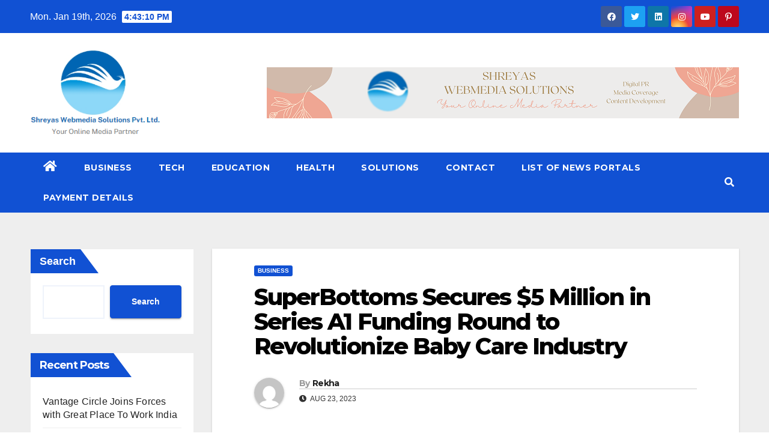

--- FILE ---
content_type: text/html; charset=UTF-8
request_url: https://pr.shreyaswebmediasolutions.com/business/superbottoms-secures-5-million-in-series-a1-funding-round-to-revolutionize-baby-care-industry/
body_size: 18515
content:
<!DOCTYPE html>
<html dir="ltr" lang="en-US" prefix="og: https://ogp.me/ns#">
<head>
<meta charset="UTF-8">
<meta name="viewport" content="width=device-width, initial-scale=1">
<link rel="profile" href="https://gmpg.org/xfn/11">
<title>SuperBottoms Secures $5 Million in Series A1 Funding Round to Revolutionize Baby Care Industry | Shreyas Webmedia Solutions</title>

		<!-- All in One SEO 4.5.6 - aioseo.com -->
		<meta name="description" content="India, Wednesday 23 August 2023 – SuperBottoms, India’s Leading Sustainable Baby and Mom Care brand, has raised $5 million in its recent series A1 funding round led by Lok Capital and Sharrp Ventures. This round also marked the third investment of DSG Consumer Partners and Saama Capital in the company, which is a testament of" />
		<meta name="robots" content="max-image-preview:large" />
		<meta name="keywords" content="business" />
		<link rel="canonical" href="https://pr.shreyaswebmediasolutions.com/business/superbottoms-secures-5-million-in-series-a1-funding-round-to-revolutionize-baby-care-industry/" />
		<meta name="generator" content="All in One SEO (AIOSEO) 4.5.6" />
		<meta property="og:locale" content="en_US" />
		<meta property="og:site_name" content="Shreyas Webmedia Solutions | News Stories" />
		<meta property="og:type" content="article" />
		<meta property="og:title" content="SuperBottoms Secures $5 Million in Series A1 Funding Round to Revolutionize Baby Care Industry | Shreyas Webmedia Solutions" />
		<meta property="og:description" content="India, Wednesday 23 August 2023 – SuperBottoms, India’s Leading Sustainable Baby and Mom Care brand, has raised $5 million in its recent series A1 funding round led by Lok Capital and Sharrp Ventures. This round also marked the third investment of DSG Consumer Partners and Saama Capital in the company, which is a testament of" />
		<meta property="og:url" content="https://pr.shreyaswebmediasolutions.com/business/superbottoms-secures-5-million-in-series-a1-funding-round-to-revolutionize-baby-care-industry/" />
		<meta property="og:image" content="https://pr.shreyaswebmediasolutions.com/wp-content/uploads/2024/02/cropped-company.png" />
		<meta property="og:image:secure_url" content="https://pr.shreyaswebmediasolutions.com/wp-content/uploads/2024/02/cropped-company.png" />
		<meta property="article:published_time" content="2023-08-23T07:28:20+00:00" />
		<meta property="article:modified_time" content="2023-08-23T07:28:20+00:00" />
		<meta name="twitter:card" content="summary" />
		<meta name="twitter:title" content="SuperBottoms Secures $5 Million in Series A1 Funding Round to Revolutionize Baby Care Industry | Shreyas Webmedia Solutions" />
		<meta name="twitter:description" content="India, Wednesday 23 August 2023 – SuperBottoms, India’s Leading Sustainable Baby and Mom Care brand, has raised $5 million in its recent series A1 funding round led by Lok Capital and Sharrp Ventures. This round also marked the third investment of DSG Consumer Partners and Saama Capital in the company, which is a testament of" />
		<meta name="twitter:image" content="https://pr.shreyaswebmediasolutions.com/wp-content/uploads/2024/02/cropped-company.png" />
		<script type="application/ld+json" class="aioseo-schema">
			{"@context":"https:\/\/schema.org","@graph":[{"@type":"BlogPosting","@id":"https:\/\/pr.shreyaswebmediasolutions.com\/business\/superbottoms-secures-5-million-in-series-a1-funding-round-to-revolutionize-baby-care-industry\/#blogposting","name":"SuperBottoms Secures $5 Million in Series A1 Funding Round to Revolutionize Baby Care Industry | Shreyas Webmedia Solutions","headline":"SuperBottoms Secures $5 Million in Series A1 Funding Round to Revolutionize Baby Care Industry","author":{"@id":"https:\/\/pr.shreyaswebmediasolutions.com\/author\/rekha\/#author"},"publisher":{"@id":"https:\/\/pr.shreyaswebmediasolutions.com\/#organization"},"image":{"@type":"ImageObject","url":"https:\/\/onlinemediacafe.com\/wp-content\/uploads\/2023\/08\/Pallavi-PR-Funding.jpg","@id":"https:\/\/pr.shreyaswebmediasolutions.com\/business\/superbottoms-secures-5-million-in-series-a1-funding-round-to-revolutionize-baby-care-industry\/#articleImage"},"datePublished":"2023-08-23T07:28:20+00:00","dateModified":"2023-08-23T07:28:20+00:00","inLanguage":"en-US","mainEntityOfPage":{"@id":"https:\/\/pr.shreyaswebmediasolutions.com\/business\/superbottoms-secures-5-million-in-series-a1-funding-round-to-revolutionize-baby-care-industry\/#webpage"},"isPartOf":{"@id":"https:\/\/pr.shreyaswebmediasolutions.com\/business\/superbottoms-secures-5-million-in-series-a1-funding-round-to-revolutionize-baby-care-industry\/#webpage"},"articleSection":"Business"},{"@type":"BreadcrumbList","@id":"https:\/\/pr.shreyaswebmediasolutions.com\/business\/superbottoms-secures-5-million-in-series-a1-funding-round-to-revolutionize-baby-care-industry\/#breadcrumblist","itemListElement":[{"@type":"ListItem","@id":"https:\/\/pr.shreyaswebmediasolutions.com\/#listItem","position":1,"name":"Home","item":"https:\/\/pr.shreyaswebmediasolutions.com\/","nextItem":"https:\/\/pr.shreyaswebmediasolutions.com\/category\/business\/#listItem"},{"@type":"ListItem","@id":"https:\/\/pr.shreyaswebmediasolutions.com\/category\/business\/#listItem","position":2,"name":"Business","item":"https:\/\/pr.shreyaswebmediasolutions.com\/category\/business\/","nextItem":"https:\/\/pr.shreyaswebmediasolutions.com\/business\/superbottoms-secures-5-million-in-series-a1-funding-round-to-revolutionize-baby-care-industry\/#listItem","previousItem":"https:\/\/pr.shreyaswebmediasolutions.com\/#listItem"},{"@type":"ListItem","@id":"https:\/\/pr.shreyaswebmediasolutions.com\/business\/superbottoms-secures-5-million-in-series-a1-funding-round-to-revolutionize-baby-care-industry\/#listItem","position":3,"name":"SuperBottoms Secures $5 Million in Series A1 Funding Round to Revolutionize Baby Care Industry","previousItem":"https:\/\/pr.shreyaswebmediasolutions.com\/category\/business\/#listItem"}]},{"@type":"Organization","@id":"https:\/\/pr.shreyaswebmediasolutions.com\/#organization","name":"Shreyas Webmedia Solutions","url":"https:\/\/pr.shreyaswebmediasolutions.com\/","logo":{"@type":"ImageObject","url":"https:\/\/pr.shreyaswebmediasolutions.com\/wp-content\/uploads\/2022\/05\/transparent-1.png","@id":"https:\/\/pr.shreyaswebmediasolutions.com\/business\/superbottoms-secures-5-million-in-series-a1-funding-round-to-revolutionize-baby-care-industry\/#organizationLogo","width":200,"height":200,"caption":"Shreyas Webmedia Solutions"},"image":{"@id":"https:\/\/pr.shreyaswebmediasolutions.com\/#organizationLogo"},"contactPoint":{"@type":"ContactPoint","telephone":"+919938772605","contactType":"Reach us"}},{"@type":"Person","@id":"https:\/\/pr.shreyaswebmediasolutions.com\/author\/rekha\/#author","url":"https:\/\/pr.shreyaswebmediasolutions.com\/author\/rekha\/","name":"Rekha","image":{"@type":"ImageObject","@id":"https:\/\/pr.shreyaswebmediasolutions.com\/business\/superbottoms-secures-5-million-in-series-a1-funding-round-to-revolutionize-baby-care-industry\/#authorImage","url":"https:\/\/secure.gravatar.com\/avatar\/6d58652ebb3c7c6ea97710d64e2a4d11?s=96&d=mm&r=g","width":96,"height":96,"caption":"Rekha"}},{"@type":"WebPage","@id":"https:\/\/pr.shreyaswebmediasolutions.com\/business\/superbottoms-secures-5-million-in-series-a1-funding-round-to-revolutionize-baby-care-industry\/#webpage","url":"https:\/\/pr.shreyaswebmediasolutions.com\/business\/superbottoms-secures-5-million-in-series-a1-funding-round-to-revolutionize-baby-care-industry\/","name":"SuperBottoms Secures $5 Million in Series A1 Funding Round to Revolutionize Baby Care Industry | Shreyas Webmedia Solutions","description":"India, Wednesday 23 August 2023 \u2013 SuperBottoms, India\u2019s Leading Sustainable Baby and Mom Care brand, has raised $5 million in its recent series A1 funding round led by Lok Capital and Sharrp Ventures. This round also marked the third investment of DSG Consumer Partners and Saama Capital in the company, which is a testament of","inLanguage":"en-US","isPartOf":{"@id":"https:\/\/pr.shreyaswebmediasolutions.com\/#website"},"breadcrumb":{"@id":"https:\/\/pr.shreyaswebmediasolutions.com\/business\/superbottoms-secures-5-million-in-series-a1-funding-round-to-revolutionize-baby-care-industry\/#breadcrumblist"},"author":{"@id":"https:\/\/pr.shreyaswebmediasolutions.com\/author\/rekha\/#author"},"creator":{"@id":"https:\/\/pr.shreyaswebmediasolutions.com\/author\/rekha\/#author"},"datePublished":"2023-08-23T07:28:20+00:00","dateModified":"2023-08-23T07:28:20+00:00"},{"@type":"WebSite","@id":"https:\/\/pr.shreyaswebmediasolutions.com\/#website","url":"https:\/\/pr.shreyaswebmediasolutions.com\/","name":"Shreyas Webmedia Solutions","description":"News Stories","inLanguage":"en-US","publisher":{"@id":"https:\/\/pr.shreyaswebmediasolutions.com\/#organization"}}]}
		</script>
		<!-- All in One SEO -->

<link rel='dns-prefetch' href='//www.googletagmanager.com' />
<link rel='dns-prefetch' href='//fonts.googleapis.com' />
<link rel='dns-prefetch' href='//s.w.org' />
<link rel='dns-prefetch' href='//pagead2.googlesyndication.com' />
<link rel="alternate" type="application/rss+xml" title="Shreyas Webmedia Solutions &raquo; Feed" href="https://pr.shreyaswebmediasolutions.com/feed/" />
<link rel="alternate" type="application/rss+xml" title="Shreyas Webmedia Solutions &raquo; Comments Feed" href="https://pr.shreyaswebmediasolutions.com/comments/feed/" />
<link rel="alternate" type="application/rss+xml" title="Shreyas Webmedia Solutions &raquo; SuperBottoms Secures $5 Million in Series A1 Funding Round to Revolutionize Baby Care Industry Comments Feed" href="https://pr.shreyaswebmediasolutions.com/business/superbottoms-secures-5-million-in-series-a1-funding-round-to-revolutionize-baby-care-industry/feed/" />
		<!-- This site uses the Google Analytics by MonsterInsights plugin v8.23.1 - Using Analytics tracking - https://www.monsterinsights.com/ -->
		<!-- Note: MonsterInsights is not currently configured on this site. The site owner needs to authenticate with Google Analytics in the MonsterInsights settings panel. -->
					<!-- No tracking code set -->
				<!-- / Google Analytics by MonsterInsights -->
		<script type="text/javascript">
window._wpemojiSettings = {"baseUrl":"https:\/\/s.w.org\/images\/core\/emoji\/13.1.0\/72x72\/","ext":".png","svgUrl":"https:\/\/s.w.org\/images\/core\/emoji\/13.1.0\/svg\/","svgExt":".svg","source":{"concatemoji":"https:\/\/pr.shreyaswebmediasolutions.com\/wp-includes\/js\/wp-emoji-release.min.js?ver=5.9.12"}};
/*! This file is auto-generated */
!function(e,a,t){var n,r,o,i=a.createElement("canvas"),p=i.getContext&&i.getContext("2d");function s(e,t){var a=String.fromCharCode;p.clearRect(0,0,i.width,i.height),p.fillText(a.apply(this,e),0,0);e=i.toDataURL();return p.clearRect(0,0,i.width,i.height),p.fillText(a.apply(this,t),0,0),e===i.toDataURL()}function c(e){var t=a.createElement("script");t.src=e,t.defer=t.type="text/javascript",a.getElementsByTagName("head")[0].appendChild(t)}for(o=Array("flag","emoji"),t.supports={everything:!0,everythingExceptFlag:!0},r=0;r<o.length;r++)t.supports[o[r]]=function(e){if(!p||!p.fillText)return!1;switch(p.textBaseline="top",p.font="600 32px Arial",e){case"flag":return s([127987,65039,8205,9895,65039],[127987,65039,8203,9895,65039])?!1:!s([55356,56826,55356,56819],[55356,56826,8203,55356,56819])&&!s([55356,57332,56128,56423,56128,56418,56128,56421,56128,56430,56128,56423,56128,56447],[55356,57332,8203,56128,56423,8203,56128,56418,8203,56128,56421,8203,56128,56430,8203,56128,56423,8203,56128,56447]);case"emoji":return!s([10084,65039,8205,55357,56613],[10084,65039,8203,55357,56613])}return!1}(o[r]),t.supports.everything=t.supports.everything&&t.supports[o[r]],"flag"!==o[r]&&(t.supports.everythingExceptFlag=t.supports.everythingExceptFlag&&t.supports[o[r]]);t.supports.everythingExceptFlag=t.supports.everythingExceptFlag&&!t.supports.flag,t.DOMReady=!1,t.readyCallback=function(){t.DOMReady=!0},t.supports.everything||(n=function(){t.readyCallback()},a.addEventListener?(a.addEventListener("DOMContentLoaded",n,!1),e.addEventListener("load",n,!1)):(e.attachEvent("onload",n),a.attachEvent("onreadystatechange",function(){"complete"===a.readyState&&t.readyCallback()})),(n=t.source||{}).concatemoji?c(n.concatemoji):n.wpemoji&&n.twemoji&&(c(n.twemoji),c(n.wpemoji)))}(window,document,window._wpemojiSettings);
</script>
<style type="text/css">
img.wp-smiley,
img.emoji {
	display: inline !important;
	border: none !important;
	box-shadow: none !important;
	height: 1em !important;
	width: 1em !important;
	margin: 0 0.07em !important;
	vertical-align: -0.1em !important;
	background: none !important;
	padding: 0 !important;
}
</style>
	<link rel='stylesheet' id='litespeed-cache-dummy-css'  href='https://pr.shreyaswebmediasolutions.com/wp-content/plugins/litespeed-cache/assets/css/litespeed-dummy.css?ver=5.9.12' type='text/css' media='all' />
<link rel='stylesheet' id='wp-block-library-css'  href='https://pr.shreyaswebmediasolutions.com/wp-includes/css/dist/block-library/style.min.css?ver=5.9.12' type='text/css' media='all' />
<style id='global-styles-inline-css' type='text/css'>
body{--wp--preset--color--black: #000000;--wp--preset--color--cyan-bluish-gray: #abb8c3;--wp--preset--color--white: #ffffff;--wp--preset--color--pale-pink: #f78da7;--wp--preset--color--vivid-red: #cf2e2e;--wp--preset--color--luminous-vivid-orange: #ff6900;--wp--preset--color--luminous-vivid-amber: #fcb900;--wp--preset--color--light-green-cyan: #7bdcb5;--wp--preset--color--vivid-green-cyan: #00d084;--wp--preset--color--pale-cyan-blue: #8ed1fc;--wp--preset--color--vivid-cyan-blue: #0693e3;--wp--preset--color--vivid-purple: #9b51e0;--wp--preset--gradient--vivid-cyan-blue-to-vivid-purple: linear-gradient(135deg,rgba(6,147,227,1) 0%,rgb(155,81,224) 100%);--wp--preset--gradient--light-green-cyan-to-vivid-green-cyan: linear-gradient(135deg,rgb(122,220,180) 0%,rgb(0,208,130) 100%);--wp--preset--gradient--luminous-vivid-amber-to-luminous-vivid-orange: linear-gradient(135deg,rgba(252,185,0,1) 0%,rgba(255,105,0,1) 100%);--wp--preset--gradient--luminous-vivid-orange-to-vivid-red: linear-gradient(135deg,rgba(255,105,0,1) 0%,rgb(207,46,46) 100%);--wp--preset--gradient--very-light-gray-to-cyan-bluish-gray: linear-gradient(135deg,rgb(238,238,238) 0%,rgb(169,184,195) 100%);--wp--preset--gradient--cool-to-warm-spectrum: linear-gradient(135deg,rgb(74,234,220) 0%,rgb(151,120,209) 20%,rgb(207,42,186) 40%,rgb(238,44,130) 60%,rgb(251,105,98) 80%,rgb(254,248,76) 100%);--wp--preset--gradient--blush-light-purple: linear-gradient(135deg,rgb(255,206,236) 0%,rgb(152,150,240) 100%);--wp--preset--gradient--blush-bordeaux: linear-gradient(135deg,rgb(254,205,165) 0%,rgb(254,45,45) 50%,rgb(107,0,62) 100%);--wp--preset--gradient--luminous-dusk: linear-gradient(135deg,rgb(255,203,112) 0%,rgb(199,81,192) 50%,rgb(65,88,208) 100%);--wp--preset--gradient--pale-ocean: linear-gradient(135deg,rgb(255,245,203) 0%,rgb(182,227,212) 50%,rgb(51,167,181) 100%);--wp--preset--gradient--electric-grass: linear-gradient(135deg,rgb(202,248,128) 0%,rgb(113,206,126) 100%);--wp--preset--gradient--midnight: linear-gradient(135deg,rgb(2,3,129) 0%,rgb(40,116,252) 100%);--wp--preset--duotone--dark-grayscale: url('#wp-duotone-dark-grayscale');--wp--preset--duotone--grayscale: url('#wp-duotone-grayscale');--wp--preset--duotone--purple-yellow: url('#wp-duotone-purple-yellow');--wp--preset--duotone--blue-red: url('#wp-duotone-blue-red');--wp--preset--duotone--midnight: url('#wp-duotone-midnight');--wp--preset--duotone--magenta-yellow: url('#wp-duotone-magenta-yellow');--wp--preset--duotone--purple-green: url('#wp-duotone-purple-green');--wp--preset--duotone--blue-orange: url('#wp-duotone-blue-orange');--wp--preset--font-size--small: 13px;--wp--preset--font-size--medium: 20px;--wp--preset--font-size--large: 36px;--wp--preset--font-size--x-large: 42px;}.has-black-color{color: var(--wp--preset--color--black) !important;}.has-cyan-bluish-gray-color{color: var(--wp--preset--color--cyan-bluish-gray) !important;}.has-white-color{color: var(--wp--preset--color--white) !important;}.has-pale-pink-color{color: var(--wp--preset--color--pale-pink) !important;}.has-vivid-red-color{color: var(--wp--preset--color--vivid-red) !important;}.has-luminous-vivid-orange-color{color: var(--wp--preset--color--luminous-vivid-orange) !important;}.has-luminous-vivid-amber-color{color: var(--wp--preset--color--luminous-vivid-amber) !important;}.has-light-green-cyan-color{color: var(--wp--preset--color--light-green-cyan) !important;}.has-vivid-green-cyan-color{color: var(--wp--preset--color--vivid-green-cyan) !important;}.has-pale-cyan-blue-color{color: var(--wp--preset--color--pale-cyan-blue) !important;}.has-vivid-cyan-blue-color{color: var(--wp--preset--color--vivid-cyan-blue) !important;}.has-vivid-purple-color{color: var(--wp--preset--color--vivid-purple) !important;}.has-black-background-color{background-color: var(--wp--preset--color--black) !important;}.has-cyan-bluish-gray-background-color{background-color: var(--wp--preset--color--cyan-bluish-gray) !important;}.has-white-background-color{background-color: var(--wp--preset--color--white) !important;}.has-pale-pink-background-color{background-color: var(--wp--preset--color--pale-pink) !important;}.has-vivid-red-background-color{background-color: var(--wp--preset--color--vivid-red) !important;}.has-luminous-vivid-orange-background-color{background-color: var(--wp--preset--color--luminous-vivid-orange) !important;}.has-luminous-vivid-amber-background-color{background-color: var(--wp--preset--color--luminous-vivid-amber) !important;}.has-light-green-cyan-background-color{background-color: var(--wp--preset--color--light-green-cyan) !important;}.has-vivid-green-cyan-background-color{background-color: var(--wp--preset--color--vivid-green-cyan) !important;}.has-pale-cyan-blue-background-color{background-color: var(--wp--preset--color--pale-cyan-blue) !important;}.has-vivid-cyan-blue-background-color{background-color: var(--wp--preset--color--vivid-cyan-blue) !important;}.has-vivid-purple-background-color{background-color: var(--wp--preset--color--vivid-purple) !important;}.has-black-border-color{border-color: var(--wp--preset--color--black) !important;}.has-cyan-bluish-gray-border-color{border-color: var(--wp--preset--color--cyan-bluish-gray) !important;}.has-white-border-color{border-color: var(--wp--preset--color--white) !important;}.has-pale-pink-border-color{border-color: var(--wp--preset--color--pale-pink) !important;}.has-vivid-red-border-color{border-color: var(--wp--preset--color--vivid-red) !important;}.has-luminous-vivid-orange-border-color{border-color: var(--wp--preset--color--luminous-vivid-orange) !important;}.has-luminous-vivid-amber-border-color{border-color: var(--wp--preset--color--luminous-vivid-amber) !important;}.has-light-green-cyan-border-color{border-color: var(--wp--preset--color--light-green-cyan) !important;}.has-vivid-green-cyan-border-color{border-color: var(--wp--preset--color--vivid-green-cyan) !important;}.has-pale-cyan-blue-border-color{border-color: var(--wp--preset--color--pale-cyan-blue) !important;}.has-vivid-cyan-blue-border-color{border-color: var(--wp--preset--color--vivid-cyan-blue) !important;}.has-vivid-purple-border-color{border-color: var(--wp--preset--color--vivid-purple) !important;}.has-vivid-cyan-blue-to-vivid-purple-gradient-background{background: var(--wp--preset--gradient--vivid-cyan-blue-to-vivid-purple) !important;}.has-light-green-cyan-to-vivid-green-cyan-gradient-background{background: var(--wp--preset--gradient--light-green-cyan-to-vivid-green-cyan) !important;}.has-luminous-vivid-amber-to-luminous-vivid-orange-gradient-background{background: var(--wp--preset--gradient--luminous-vivid-amber-to-luminous-vivid-orange) !important;}.has-luminous-vivid-orange-to-vivid-red-gradient-background{background: var(--wp--preset--gradient--luminous-vivid-orange-to-vivid-red) !important;}.has-very-light-gray-to-cyan-bluish-gray-gradient-background{background: var(--wp--preset--gradient--very-light-gray-to-cyan-bluish-gray) !important;}.has-cool-to-warm-spectrum-gradient-background{background: var(--wp--preset--gradient--cool-to-warm-spectrum) !important;}.has-blush-light-purple-gradient-background{background: var(--wp--preset--gradient--blush-light-purple) !important;}.has-blush-bordeaux-gradient-background{background: var(--wp--preset--gradient--blush-bordeaux) !important;}.has-luminous-dusk-gradient-background{background: var(--wp--preset--gradient--luminous-dusk) !important;}.has-pale-ocean-gradient-background{background: var(--wp--preset--gradient--pale-ocean) !important;}.has-electric-grass-gradient-background{background: var(--wp--preset--gradient--electric-grass) !important;}.has-midnight-gradient-background{background: var(--wp--preset--gradient--midnight) !important;}.has-small-font-size{font-size: var(--wp--preset--font-size--small) !important;}.has-medium-font-size{font-size: var(--wp--preset--font-size--medium) !important;}.has-large-font-size{font-size: var(--wp--preset--font-size--large) !important;}.has-x-large-font-size{font-size: var(--wp--preset--font-size--x-large) !important;}
</style>
<link rel='stylesheet' id='newsup-fonts-css'  href='//fonts.googleapis.com/css?family=Montserrat%3A400%2C500%2C700%2C800%7CWork%2BSans%3A300%2C400%2C500%2C600%2C700%2C800%2C900%26display%3Dswap&#038;subset=latin%2Clatin-ext' type='text/css' media='all' />
<link rel='stylesheet' id='bootstrap-css'  href='https://pr.shreyaswebmediasolutions.com/wp-content/themes/newsup/css/bootstrap.css?ver=5.9.12' type='text/css' media='all' />
<link rel='stylesheet' id='newsup-style-css'  href='https://pr.shreyaswebmediasolutions.com/wp-content/themes/news-click/style.css?ver=5.9.12' type='text/css' media='all' />
<link rel='stylesheet' id='font-awesome-5-all-css'  href='https://pr.shreyaswebmediasolutions.com/wp-content/themes/newsup/css/font-awesome/css/all.min.css?ver=5.9.12' type='text/css' media='all' />
<link rel='stylesheet' id='font-awesome-4-shim-css'  href='https://pr.shreyaswebmediasolutions.com/wp-content/themes/newsup/css/font-awesome/css/v4-shims.min.css?ver=5.9.12' type='text/css' media='all' />
<link rel='stylesheet' id='owl-carousel-css'  href='https://pr.shreyaswebmediasolutions.com/wp-content/themes/newsup/css/owl.carousel.css?ver=5.9.12' type='text/css' media='all' />
<link rel='stylesheet' id='smartmenus-css'  href='https://pr.shreyaswebmediasolutions.com/wp-content/themes/newsup/css/jquery.smartmenus.bootstrap.css?ver=5.9.12' type='text/css' media='all' />
<link rel='stylesheet' id='newsup-style-parent-css'  href='https://pr.shreyaswebmediasolutions.com/wp-content/themes/newsup/style.css?ver=5.9.12' type='text/css' media='all' />
<link rel='stylesheet' id='newsclick-style-css'  href='https://pr.shreyaswebmediasolutions.com/wp-content/themes/news-click/style.css?ver=1.0' type='text/css' media='all' />
<link rel='stylesheet' id='newsclick-default-css-css'  href='https://pr.shreyaswebmediasolutions.com/wp-content/themes/news-click/css/colors/default.css?ver=5.9.12' type='text/css' media='all' />
<script type='text/javascript' src='https://pr.shreyaswebmediasolutions.com/wp-includes/js/jquery/jquery.min.js?ver=3.6.0' id='jquery-core-js'></script>
<script type='text/javascript' src='https://pr.shreyaswebmediasolutions.com/wp-includes/js/jquery/jquery-migrate.min.js?ver=3.3.2' id='jquery-migrate-js'></script>
<script type='text/javascript' src='https://pr.shreyaswebmediasolutions.com/wp-content/themes/newsup/js/navigation.js?ver=5.9.12' id='newsup-navigation-js'></script>
<script type='text/javascript' src='https://pr.shreyaswebmediasolutions.com/wp-content/themes/newsup/js/bootstrap.js?ver=5.9.12' id='bootstrap-js'></script>
<script type='text/javascript' src='https://pr.shreyaswebmediasolutions.com/wp-content/themes/newsup/js/owl.carousel.min.js?ver=5.9.12' id='owl-carousel-min-js'></script>
<script type='text/javascript' src='https://pr.shreyaswebmediasolutions.com/wp-content/themes/newsup/js/jquery.smartmenus.js?ver=5.9.12' id='smartmenus-js-js'></script>
<script type='text/javascript' src='https://pr.shreyaswebmediasolutions.com/wp-content/themes/newsup/js/jquery.smartmenus.bootstrap.js?ver=5.9.12' id='bootstrap-smartmenus-js-js'></script>
<script type='text/javascript' src='https://pr.shreyaswebmediasolutions.com/wp-content/themes/newsup/js/jquery.marquee.js?ver=5.9.12' id='newsup-marquee-js-js'></script>
<script type='text/javascript' src='https://pr.shreyaswebmediasolutions.com/wp-content/themes/newsup/js/main.js?ver=5.9.12' id='newsup-main-js-js'></script>

<!-- Google Analytics snippet added by Site Kit -->
<script type='text/javascript' src='https://www.googletagmanager.com/gtag/js?id=G-6E4RDVKNZ5' id='google_gtagjs-js' async></script>
<script type='text/javascript' id='google_gtagjs-js-after'>
window.dataLayer = window.dataLayer || [];function gtag(){dataLayer.push(arguments);}
gtag('set', 'linker', {"domains":["pr.shreyaswebmediasolutions.com"]} );
gtag("js", new Date());
gtag("set", "developer_id.dZTNiMT", true);
gtag("config", "G-6E4RDVKNZ5");
</script>

<!-- End Google Analytics snippet added by Site Kit -->
<link rel="https://api.w.org/" href="https://pr.shreyaswebmediasolutions.com/wp-json/" /><link rel="alternate" type="application/json" href="https://pr.shreyaswebmediasolutions.com/wp-json/wp/v2/posts/29256" /><link rel="EditURI" type="application/rsd+xml" title="RSD" href="https://pr.shreyaswebmediasolutions.com/xmlrpc.php?rsd" />
<link rel="wlwmanifest" type="application/wlwmanifest+xml" href="https://pr.shreyaswebmediasolutions.com/wp-includes/wlwmanifest.xml" /> 
<meta name="generator" content="WordPress 5.9.12" />
<link rel='shortlink' href='https://pr.shreyaswebmediasolutions.com/?p=29256' />
<link rel="alternate" type="application/json+oembed" href="https://pr.shreyaswebmediasolutions.com/wp-json/oembed/1.0/embed?url=https%3A%2F%2Fpr.shreyaswebmediasolutions.com%2Fbusiness%2Fsuperbottoms-secures-5-million-in-series-a1-funding-round-to-revolutionize-baby-care-industry%2F" />
<link rel="alternate" type="text/xml+oembed" href="https://pr.shreyaswebmediasolutions.com/wp-json/oembed/1.0/embed?url=https%3A%2F%2Fpr.shreyaswebmediasolutions.com%2Fbusiness%2Fsuperbottoms-secures-5-million-in-series-a1-funding-round-to-revolutionize-baby-care-industry%2F&#038;format=xml" />
<meta name="generator" content="Site Kit by Google 1.119.0" /><link rel="pingback" href="https://pr.shreyaswebmediasolutions.com/xmlrpc.php"><style type="text/css" id="custom-background-css">
    .wrapper { background-color: #eee; }
</style>

<!-- Google AdSense meta tags added by Site Kit -->
<meta name="google-adsense-platform-account" content="ca-host-pub-2644536267352236">
<meta name="google-adsense-platform-domain" content="sitekit.withgoogle.com">
<!-- End Google AdSense meta tags added by Site Kit -->
    <style type="text/css">
            .site-title,
        .site-description {
            position: absolute;
            clip: rect(1px, 1px, 1px, 1px);
        }
        </style>
    
<!-- Google AdSense snippet added by Site Kit -->
<script async="async" src="https://pagead2.googlesyndication.com/pagead/js/adsbygoogle.js?client=ca-pub-0968983004626682&amp;host=ca-host-pub-2644536267352236" crossorigin="anonymous" type="text/javascript"></script>

<!-- End Google AdSense snippet added by Site Kit -->
<style id="wpforms-css-vars-root">
				:root {
					--wpforms-field-border-radius: 3px;
--wpforms-field-background-color: #ffffff;
--wpforms-field-border-color: rgba( 0, 0, 0, 0.25 );
--wpforms-field-text-color: rgba( 0, 0, 0, 0.7 );
--wpforms-label-color: rgba( 0, 0, 0, 0.85 );
--wpforms-label-sublabel-color: rgba( 0, 0, 0, 0.55 );
--wpforms-label-error-color: #d63637;
--wpforms-button-border-radius: 3px;
--wpforms-button-background-color: #066aab;
--wpforms-button-text-color: #ffffff;
--wpforms-field-size-input-height: 43px;
--wpforms-field-size-input-spacing: 15px;
--wpforms-field-size-font-size: 16px;
--wpforms-field-size-line-height: 19px;
--wpforms-field-size-padding-h: 14px;
--wpforms-field-size-checkbox-size: 16px;
--wpforms-field-size-sublabel-spacing: 5px;
--wpforms-field-size-icon-size: 1;
--wpforms-label-size-font-size: 16px;
--wpforms-label-size-line-height: 19px;
--wpforms-label-size-sublabel-font-size: 14px;
--wpforms-label-size-sublabel-line-height: 17px;
--wpforms-button-size-font-size: 17px;
--wpforms-button-size-height: 41px;
--wpforms-button-size-padding-h: 15px;
--wpforms-button-size-margin-top: 10px;

				}
			</style>	<meta name="google-site-verification" content="IFtw4VhCYCBevvUDRwCbJ18EzW1g7TsD6gWQG_lwRCU" />
</head>
<body class="post-template-default single single-post postid-29256 single-format-standard wp-custom-logo wp-embed-responsive  ta-hide-date-author-in-list" >
<svg xmlns="http://www.w3.org/2000/svg" viewBox="0 0 0 0" width="0" height="0" focusable="false" role="none" style="visibility: hidden; position: absolute; left: -9999px; overflow: hidden;" ><defs><filter id="wp-duotone-dark-grayscale"><feColorMatrix color-interpolation-filters="sRGB" type="matrix" values=" .299 .587 .114 0 0 .299 .587 .114 0 0 .299 .587 .114 0 0 .299 .587 .114 0 0 " /><feComponentTransfer color-interpolation-filters="sRGB" ><feFuncR type="table" tableValues="0 0.49803921568627" /><feFuncG type="table" tableValues="0 0.49803921568627" /><feFuncB type="table" tableValues="0 0.49803921568627" /><feFuncA type="table" tableValues="1 1" /></feComponentTransfer><feComposite in2="SourceGraphic" operator="in" /></filter></defs></svg><svg xmlns="http://www.w3.org/2000/svg" viewBox="0 0 0 0" width="0" height="0" focusable="false" role="none" style="visibility: hidden; position: absolute; left: -9999px; overflow: hidden;" ><defs><filter id="wp-duotone-grayscale"><feColorMatrix color-interpolation-filters="sRGB" type="matrix" values=" .299 .587 .114 0 0 .299 .587 .114 0 0 .299 .587 .114 0 0 .299 .587 .114 0 0 " /><feComponentTransfer color-interpolation-filters="sRGB" ><feFuncR type="table" tableValues="0 1" /><feFuncG type="table" tableValues="0 1" /><feFuncB type="table" tableValues="0 1" /><feFuncA type="table" tableValues="1 1" /></feComponentTransfer><feComposite in2="SourceGraphic" operator="in" /></filter></defs></svg><svg xmlns="http://www.w3.org/2000/svg" viewBox="0 0 0 0" width="0" height="0" focusable="false" role="none" style="visibility: hidden; position: absolute; left: -9999px; overflow: hidden;" ><defs><filter id="wp-duotone-purple-yellow"><feColorMatrix color-interpolation-filters="sRGB" type="matrix" values=" .299 .587 .114 0 0 .299 .587 .114 0 0 .299 .587 .114 0 0 .299 .587 .114 0 0 " /><feComponentTransfer color-interpolation-filters="sRGB" ><feFuncR type="table" tableValues="0.54901960784314 0.98823529411765" /><feFuncG type="table" tableValues="0 1" /><feFuncB type="table" tableValues="0.71764705882353 0.25490196078431" /><feFuncA type="table" tableValues="1 1" /></feComponentTransfer><feComposite in2="SourceGraphic" operator="in" /></filter></defs></svg><svg xmlns="http://www.w3.org/2000/svg" viewBox="0 0 0 0" width="0" height="0" focusable="false" role="none" style="visibility: hidden; position: absolute; left: -9999px; overflow: hidden;" ><defs><filter id="wp-duotone-blue-red"><feColorMatrix color-interpolation-filters="sRGB" type="matrix" values=" .299 .587 .114 0 0 .299 .587 .114 0 0 .299 .587 .114 0 0 .299 .587 .114 0 0 " /><feComponentTransfer color-interpolation-filters="sRGB" ><feFuncR type="table" tableValues="0 1" /><feFuncG type="table" tableValues="0 0.27843137254902" /><feFuncB type="table" tableValues="0.5921568627451 0.27843137254902" /><feFuncA type="table" tableValues="1 1" /></feComponentTransfer><feComposite in2="SourceGraphic" operator="in" /></filter></defs></svg><svg xmlns="http://www.w3.org/2000/svg" viewBox="0 0 0 0" width="0" height="0" focusable="false" role="none" style="visibility: hidden; position: absolute; left: -9999px; overflow: hidden;" ><defs><filter id="wp-duotone-midnight"><feColorMatrix color-interpolation-filters="sRGB" type="matrix" values=" .299 .587 .114 0 0 .299 .587 .114 0 0 .299 .587 .114 0 0 .299 .587 .114 0 0 " /><feComponentTransfer color-interpolation-filters="sRGB" ><feFuncR type="table" tableValues="0 0" /><feFuncG type="table" tableValues="0 0.64705882352941" /><feFuncB type="table" tableValues="0 1" /><feFuncA type="table" tableValues="1 1" /></feComponentTransfer><feComposite in2="SourceGraphic" operator="in" /></filter></defs></svg><svg xmlns="http://www.w3.org/2000/svg" viewBox="0 0 0 0" width="0" height="0" focusable="false" role="none" style="visibility: hidden; position: absolute; left: -9999px; overflow: hidden;" ><defs><filter id="wp-duotone-magenta-yellow"><feColorMatrix color-interpolation-filters="sRGB" type="matrix" values=" .299 .587 .114 0 0 .299 .587 .114 0 0 .299 .587 .114 0 0 .299 .587 .114 0 0 " /><feComponentTransfer color-interpolation-filters="sRGB" ><feFuncR type="table" tableValues="0.78039215686275 1" /><feFuncG type="table" tableValues="0 0.94901960784314" /><feFuncB type="table" tableValues="0.35294117647059 0.47058823529412" /><feFuncA type="table" tableValues="1 1" /></feComponentTransfer><feComposite in2="SourceGraphic" operator="in" /></filter></defs></svg><svg xmlns="http://www.w3.org/2000/svg" viewBox="0 0 0 0" width="0" height="0" focusable="false" role="none" style="visibility: hidden; position: absolute; left: -9999px; overflow: hidden;" ><defs><filter id="wp-duotone-purple-green"><feColorMatrix color-interpolation-filters="sRGB" type="matrix" values=" .299 .587 .114 0 0 .299 .587 .114 0 0 .299 .587 .114 0 0 .299 .587 .114 0 0 " /><feComponentTransfer color-interpolation-filters="sRGB" ><feFuncR type="table" tableValues="0.65098039215686 0.40392156862745" /><feFuncG type="table" tableValues="0 1" /><feFuncB type="table" tableValues="0.44705882352941 0.4" /><feFuncA type="table" tableValues="1 1" /></feComponentTransfer><feComposite in2="SourceGraphic" operator="in" /></filter></defs></svg><svg xmlns="http://www.w3.org/2000/svg" viewBox="0 0 0 0" width="0" height="0" focusable="false" role="none" style="visibility: hidden; position: absolute; left: -9999px; overflow: hidden;" ><defs><filter id="wp-duotone-blue-orange"><feColorMatrix color-interpolation-filters="sRGB" type="matrix" values=" .299 .587 .114 0 0 .299 .587 .114 0 0 .299 .587 .114 0 0 .299 .587 .114 0 0 " /><feComponentTransfer color-interpolation-filters="sRGB" ><feFuncR type="table" tableValues="0.098039215686275 1" /><feFuncG type="table" tableValues="0 0.66274509803922" /><feFuncB type="table" tableValues="0.84705882352941 0.41960784313725" /><feFuncA type="table" tableValues="1 1" /></feComponentTransfer><feComposite in2="SourceGraphic" operator="in" /></filter></defs></svg><div id="page" class="site">
<a class="skip-link screen-reader-text" href="#content">
Skip to content</a>
    <div class="wrapper" id="custom-background-css">
        <header class="mg-headwidget">
            <!--==================== TOP BAR ====================-->

            <div class="mg-head-detail hidden-xs">
    <div class="container-fluid">
        <div class="row">
                        <div class="col-md-6 col-xs-12">
                <ul class="info-left">
                            <li>Mon. Jan 19th, 2026             <span  id="time" class="time"></span>
                    </li>
                    </ul>

                           </div>


                        <div class="col-md-6 col-xs-12">
                <ul class="mg-social info-right">
                    
                                            <a  target="_blank" href="https://www.facebook.com/Shreyas-Webmedia-Solutions-105689575392283">
                      <li><span class="icon-soci facebook"><i class="fab fa-facebook"></i></span> </li></a>
                                                                  <a target="_blank" href="https://twitter.com/ShreyasWebmedia">
                      <li><span class="icon-soci twitter"><i class="fab fa-twitter"></i></span></li></a>
                                                                  <a target="_blank"  href="https://www.linkedin.com/company/shreyas-webmedia-solutions-pvt-ltd/">
                      <li><span class="icon-soci linkedin"><i class="fab fa-linkedin"></i></span></li></a>
                                                                  <a target="_blank"  href="https://www.instagram.com/shreyas_media2023/">
                      <li><span class="icon-soci instagram"><i class="fab fa-instagram"></i></span></li></a>
                                                                  <a target="_blank"  href="https://youtube.com/@BusinessNewsThisWeek109">
                      <li><span class="icon-soci youtube"><i class="fab fa-youtube"></i></span></li></a>
                                                                   <a target="_blank"  href="https://in.pinterest.com/businessnewsthisweek/">
                      <li><span class="icon-soci pinterest"><i class="fab fa-pinterest-p"></i></span></li></a>
                       
                                      </ul>
            </div>
                    </div>
    </div>
</div>
            <div class="clearfix"></div>
                        <div class="mg-nav-widget-area-back" style='background-image: url("https://pr.shreyaswebmediasolutions.com/wp-content/themes/news-click/images/head-back.jpg" );'>
                        <div class="overlay">
              <div class="inner"  style="background-color:#ffffff;" > 
                <div class="container-fluid">
                    <div class="mg-nav-widget-area">
                        <div class="row align-items-center">
                            <div class="col-md-3 col-sm-4 text-center-xs">
                                <div class="navbar-header">
                                <a href="https://pr.shreyaswebmediasolutions.com/" class="navbar-brand" rel="home"><img width="263" height="176" src="https://pr.shreyaswebmediasolutions.com/wp-content/uploads/2024/02/cropped-company.png" class="custom-logo" alt="Shreyas Webmedia Solutions" /></a>                                </div>
                            </div>
                                       <div class="col-md-9 col-sm-8">
                                    <div class="header-ads">
                        <a class="pull-right" https://shreyaswebmediasolutions.com/ href="https://shreyaswebmediasolutions.com/"
                            target="_blank"  >
                            <img width="786" height="85" src="https://pr.shreyaswebmediasolutions.com/wp-content/uploads/2024/02/cropped-Blue-and-Yellow-Modern-Artisan-Parties-and-Celebrations-X-Frame-Banner.png" class="attachment-full size-full" alt="" loading="lazy" srcset="https://pr.shreyaswebmediasolutions.com/wp-content/uploads/2024/02/cropped-Blue-and-Yellow-Modern-Artisan-Parties-and-Celebrations-X-Frame-Banner.png 786w, https://pr.shreyaswebmediasolutions.com/wp-content/uploads/2024/02/cropped-Blue-and-Yellow-Modern-Artisan-Parties-and-Celebrations-X-Frame-Banner-300x32.png 300w, https://pr.shreyaswebmediasolutions.com/wp-content/uploads/2024/02/cropped-Blue-and-Yellow-Modern-Artisan-Parties-and-Celebrations-X-Frame-Banner-768x83.png 768w" sizes="(max-width: 786px) 100vw, 786px" />                        </a>
                    </div>
                                

            </div>
            <!-- Trending line END -->
            
                        </div>
                    </div>
                </div>
              </div>
              </div>
          </div>
    <div class="mg-menu-full">
      <nav class="navbar navbar-expand-lg navbar-wp">
        <div class="container-fluid flex-row">
          
                <!-- Right nav -->
                    <div class="m-header pl-3 ml-auto my-2 my-lg-0 position-relative align-items-center">
                                                <a class="mobilehomebtn" href="https://pr.shreyaswebmediasolutions.com"><span class="fas fa-home"></span></a>
                        
                        <div class="dropdown ml-auto show mg-search-box pr-3">
                            <a class="dropdown-toggle msearch ml-auto" href="#" role="button" id="dropdownMenuLink" data-toggle="dropdown" aria-haspopup="true" aria-expanded="false">
                               <i class="fas fa-search"></i>
                            </a>

                            <div class="dropdown-menu searchinner" aria-labelledby="dropdownMenuLink">
                        <form role="search" method="get" id="searchform" action="https://pr.shreyaswebmediasolutions.com/">
  <div class="input-group">
    <input type="search" class="form-control" placeholder="Search" value="" name="s" />
    <span class="input-group-btn btn-default">
    <button type="submit" class="btn"> <i class="fas fa-search"></i> </button>
    </span> </div>
</form>                      </div>
                        </div>
                        <!-- navbar-toggle -->
                        <button class="navbar-toggler" type="button" data-toggle="collapse" data-target="#navbar-wp" aria-controls="navbarSupportedContent" aria-expanded="false" aria-label="Toggle navigation">
                          <i class="fas fa-bars"></i>
                        </button>
                        <!-- /navbar-toggle -->
                    </div>
                    <!-- /Right nav --> 
          
                  <div class="collapse navbar-collapse" id="navbar-wp">
                    <div class="d-md-block">
                  <ul id="menu-main-menu-items" class="nav navbar-nav mr-auto"><li class="active home"><a class="homebtn" href="https://pr.shreyaswebmediasolutions.com"><span class='fas fa-home'></span></a></li><li id="menu-item-27" class="menu-item menu-item-type-taxonomy menu-item-object-category current-post-ancestor current-menu-parent current-post-parent menu-item-27"><a class="nav-link" title="Business" href="https://pr.shreyaswebmediasolutions.com/category/business/">Business</a></li>
<li id="menu-item-28" class="menu-item menu-item-type-taxonomy menu-item-object-category menu-item-28"><a class="nav-link" title="Tech" href="https://pr.shreyaswebmediasolutions.com/category/tech/">Tech</a></li>
<li id="menu-item-29" class="menu-item menu-item-type-taxonomy menu-item-object-category menu-item-29"><a class="nav-link" title="Education" href="https://pr.shreyaswebmediasolutions.com/category/education/">Education</a></li>
<li id="menu-item-30" class="menu-item menu-item-type-taxonomy menu-item-object-category menu-item-30"><a class="nav-link" title="Health" href="https://pr.shreyaswebmediasolutions.com/category/health/">Health</a></li>
<li id="menu-item-1100" class="menu-item menu-item-type-custom menu-item-object-custom menu-item-1100"><a class="nav-link" title="Solutions" href="https://shreyaswebmediasolutions.com/solutions/">Solutions</a></li>
<li id="menu-item-1099" class="menu-item menu-item-type-custom menu-item-object-custom menu-item-1099"><a class="nav-link" title="Contact" href="https://shreyaswebmediasolutions.com/contact/">Contact</a></li>
<li id="menu-item-30701" class="menu-item menu-item-type-post_type menu-item-object-page menu-item-30701"><a class="nav-link" title="List of News Portals" href="https://pr.shreyaswebmediasolutions.com/list-of-news-portals/">List of News Portals</a></li>
<li id="menu-item-30705" class="menu-item menu-item-type-post_type menu-item-object-page menu-item-30705"><a class="nav-link" title="Payment Details" href="https://pr.shreyaswebmediasolutions.com/payment-details/">Payment Details</a></li>
</ul>                </div>    
                  </div>

                <!-- Right nav -->
                    <div class="d-none d-lg-block pl-3 ml-auto my-2 my-lg-0 position-relative align-items-center">
                        <div class="dropdown show mg-search-box pr-2">
                            <a class="dropdown-toggle msearch ml-auto" href="#" role="button" id="dropdownMenuLink" data-toggle="dropdown" aria-haspopup="true" aria-expanded="false">
                               <i class="fas fa-search"></i>
                            </a>

                            <div class="dropdown-menu searchinner" aria-labelledby="dropdownMenuLink">
                        <form role="search" method="get" id="searchform" action="https://pr.shreyaswebmediasolutions.com/">
  <div class="input-group">
    <input type="search" class="form-control" placeholder="Search" value="" name="s" />
    <span class="input-group-btn btn-default">
    <button type="submit" class="btn"> <i class="fas fa-search"></i> </button>
    </span> </div>
</form>                      </div>
                        </div>
                        
                    </div>
                    <!-- /Right nav -->  
          </div>
      </nav> <!-- /Navigation -->
    </div>
</header>
<div class="clearfix"></div>
 <!-- =========================
     Page Content Section      
============================== -->
<main id="content">
    <!--container-->
    <div class="container-fluid">
      <!--row-->
      <div class="row">
        <!--col-md-->
                            <aside class="col-md-3">
                        
<aside id="secondary" class="widget-area" role="complementary">
	<div id="sidebar-right" class="mg-sidebar">
		<div id="block-2" class="mg-widget widget_block widget_search"><form role="search" method="get" action="https://pr.shreyaswebmediasolutions.com/" class="wp-block-search__button-outside wp-block-search__text-button wp-block-search"><label for="wp-block-search__input-1" class="wp-block-search__label">Search</label><div class="wp-block-search__inside-wrapper " ><input type="search" id="wp-block-search__input-1" class="wp-block-search__input " name="s" value="" placeholder=""  required /><button type="submit" class="wp-block-search__button  "  >Search</button></div></form></div><div id="block-3" class="mg-widget widget_block"><div class="wp-container-1 wp-block-group"><div class="wp-block-group__inner-container"><h2>Recent Posts</h2><ul class="wp-block-latest-posts__list wp-block-latest-posts"><li><a href="https://pr.shreyaswebmediasolutions.com/business/vantage-circle-joins-forces-with-great-place-to-work-india/">Vantage Circle Joins Forces with Great Place To Work India</a></li>
<li><a href="https://pr.shreyaswebmediasolutions.com/business/indias-packaging-vision-goes-global-hyderabads-chakravarthi-avps-delivers-keynote-at-unido-global-meet-in-bangkok/">India’s Packaging vision goes global: Hyderabad’s Chakravarthi AVPS delivers keynote at UNIDO Global Meet in Bangkok</a></li>
<li><a href="https://pr.shreyaswebmediasolutions.com/business/pranava-group-hosts-landmark-ipc-partners-meet-igniting-collaboration-to-shape-hyderabads-skyline/">Pranava Group Hosts Landmark IPC Partners Meet, Igniting Collaboration to Shape Hyderabad’s Skyline</a></li>
<li><a href="https://pr.shreyaswebmediasolutions.com/business/araiya-hotels-strengthens-team-with-rajarshi-dutta-as-sales-head/">Araiya Hotels Strengthens Team with Rajarshi Dutta as Sales Head</a></li>
<li><a href="https://pr.shreyaswebmediasolutions.com/business/cosmo-foundation-hosts-annual-blood-donation-drive-at-delhi-office-on-world-blood-donor-day/">Cosmo Foundation Hosts Annual Blood Donation Drive at Delhi Office on World Blood Donor Day</a></li>
</ul></div></div></div><div id="block-4" class="mg-widget widget_block"><div class="wp-container-2 wp-block-group"><div class="wp-block-group__inner-container"><h2>Recent Comments</h2><div class="no-comments wp-block-latest-comments">No comments to show.</div></div></div></div>	</div>
</aside><!-- #secondary -->
                    </aside>
                                                            <div class="col-md-9">
                    		                  <div class="mg-blog-post-box"> 
              <div class="mg-header">
                                <div class="mg-blog-category"> 
                      <a class="newsup-categories category-color-1" href="https://pr.shreyaswebmediasolutions.com/category/business/" alt="View all posts in Business"> 
                                 Business
                             </a>                </div>
                                <h1 class="title single"> <a title="Permalink to: SuperBottoms Secures $5 Million in Series A1 Funding Round to Revolutionize Baby Care Industry">
                  SuperBottoms Secures $5 Million in Series A1 Funding Round to Revolutionize Baby Care Industry</a>
                </h1>

                <div class="media mg-info-author-block"> 
                                    <a class="mg-author-pic" href="https://pr.shreyaswebmediasolutions.com/author/rekha/"> <img alt='' src='https://secure.gravatar.com/avatar/6d58652ebb3c7c6ea97710d64e2a4d11?s=150&#038;d=mm&#038;r=g' srcset='https://secure.gravatar.com/avatar/6d58652ebb3c7c6ea97710d64e2a4d11?s=300&#038;d=mm&#038;r=g 2x' class='avatar avatar-150 photo' height='150' width='150' loading='lazy'/> </a>
                                  <div class="media-body">
                                        <h4 class="media-heading"><span>By</span><a href="https://pr.shreyaswebmediasolutions.com/author/rekha/">Rekha</a></h4>
                                                            <span class="mg-blog-date"><i class="fas fa-clock"></i> 
                      Aug 23, 2023</span>
                                      </div>
                </div>
              </div>
                            <article class="small single">
                <p><img class="aligncenter wp-image-92266 size-full" src="https://onlinemediacafe.com/wp-content/uploads/2023/08/Pallavi-PR-Funding.jpg" alt="Pallavi-PR-Funding" width="786" height="786" /></p>
<p style="text-align: justify;"><strong>India, Wednesday 23 August 2023</strong> – SuperBottoms, India’s Leading Sustainable Baby and Mom Care brand, has raised $5 million in its recent series A1 funding round led by Lok Capital and Sharrp Ventures. This round also marked the third investment of DSG Consumer Partners and Saama Capital in the company, which is a testament of SuperBottoms’ enduring value proposition and the industry confidence in its continued growth and potential.</p>
<p style="text-align: justify;">This funding infusion represents a significant step forward for SuperBottoms, enabling the company to embark on the path of category expansion and offline growth. With a strategic vision to establish cloth diapering as a preferred choice, SuperBottoms aims for a diverse portfolio that appeals to a wider audience. Concurrently, it&#8217;s extending its physical presence, forging real connections with customers. This reflects SuperBottoms&#8217; commitment to enriching experiences, nurturing partnerships, and fostering holistic, sustainable growth.</p>
<blockquote>
<p style="text-align: justify;"><em>Commenting on the investment,<strong> Pallavi Utagi, the Founder of SuperBottoms</strong> said &#8220;As a brand deeply cherished and trusted by our customers, at SuperBottoms, we&#8217;ve been appreciative of the unwavering support from the parent community. Together, we&#8217;ve nurtured a journey that revolves around trust, safety, and the well-being of our little ones. With the funds raised, we aim to drive initiatives that spread awareness about Cloth Diapering to a wider audience throughout the country. We&#8217;re thrilled to join forces with consumer-oriented investors like Lok Capital, Sharrp Ventures, DSG Consumer Partners, and Saama Capital as we expand our reach and strengthen our commitment to creating a robust brand for children.&#8221;</em></p>
<p style="text-align: justify;"><em>Speaking about betting big on SuperBottoms, <strong>Venky Natarajan, Managing Partner at Lok Capital</strong> said “Pallavi’s journey, born out of a real personal need as a new mother, is inspiring. The company has scaled remarkably, while upholding its commitment to sustainability and catering to their audience with empathy. SuperBottoms&#8217; innovative approach to eco-friendly baby products has resonated deeply with consumers, and their dedication to quality and environmental responsibility stands out. We look forward to being a part of this journey, supporting SuperBottoms as they continue to redefine this market and pave the way for a greener future in childcare.”</em></p>
<p style="text-align: justify;"><em>Echoing the same, <strong>Rishabh Mariwala of Sharrp Ventures</strong> commented “As a strong believer in building a sustainable planet, I see SuperBottoms as a business that can truly make a difference while also building a viable business that solves real consumer problems. We are excited to be a part of their journey of changing the world – one Cloth Diaper at a time.”</em></p>
</blockquote>
<p style="text-align: justify;">Recently Bollywood’s Rani and SuperMom &#8211; Alia Bhatt and SuperBottom’s Pallavi Utagi, both deeply committed to enhancing the well-being of children through extensive research into sustainable products, united to advance their shared mission. By spearheading market transformation through innovative solutions and opting for 100% sustainable and safe cloth diapers for babies, they are taking a resolute step towards promoting a philosophy of guilt-free diapering.</p>
<p style="text-align: justify;">Founded in 2016 by Pallavi Utagi, SuperBottoms has cemented its reputation with its sustainable and thoughtful approach to baby and mom care. At the forefront of SuperBottoms&#8217; product lineup stands the coveted UNO Cloth Diaper. Their extensive range of products includes Cotton Langots, Potty Training Pants, Kid&#8217;s Clothing, and more, demonstrating the brand&#8217;s profound understanding of essential baby care. Expanding its horizons beyond traditional baby care, the company introduced the pioneering MaxAbsorb™ Period Underwear, providing a safe and conscious alternative to conventional plastic-based period care products. Over the years, SuperBottoms has solidified its leadership in the Cloth Diaper category, consistently ranking as a top seller on prominent platforms like Amazon India.</p>
                                                     <script>
    function pinIt()
    {
      var e = document.createElement('script');
      e.setAttribute('type','text/javascript');
      e.setAttribute('charset','UTF-8');
      e.setAttribute('src','https://assets.pinterest.com/js/pinmarklet.js?r='+Math.random()*99999999);
      document.body.appendChild(e);
    }
    </script>
                     <div class="post-share">
                          <div class="post-share-icons cf">
                           
                              <a href="https://www.facebook.com/sharer.php?u=https://pr.shreyaswebmediasolutions.com/business/superbottoms-secures-5-million-in-series-a1-funding-round-to-revolutionize-baby-care-industry/" class="link facebook" target="_blank" >
                                <i class="fab fa-facebook"></i></a>
                            
            
                              <a href="http://twitter.com/share?url=https://pr.shreyaswebmediasolutions.com/business/superbottoms-secures-5-million-in-series-a1-funding-round-to-revolutionize-baby-care-industry/&#038;text=SuperBottoms%20Secures%20%245%20Million%20in%20Series%20A1%20Funding%20Round%20to%20Revolutionize%20Baby%20Care%20Industry" class="link twitter" target="_blank">
                                <i class="fab fa-twitter"></i></a>
            
                              <a href="mailto:?subject=SuperBottoms%20Secures%20$5%20Million%20in%20Series%20A1%20Funding%20Round%20to%20Revolutionize%20Baby%20Care%20Industry&#038;body=https://pr.shreyaswebmediasolutions.com/business/superbottoms-secures-5-million-in-series-a1-funding-round-to-revolutionize-baby-care-industry/" class="link email" target="_blank" >
                                <i class="fas fa-envelope"></i></a>


                              <a href="https://www.linkedin.com/sharing/share-offsite/?url=https://pr.shreyaswebmediasolutions.com/business/superbottoms-secures-5-million-in-series-a1-funding-round-to-revolutionize-baby-care-industry/&#038;title=SuperBottoms%20Secures%20%245%20Million%20in%20Series%20A1%20Funding%20Round%20to%20Revolutionize%20Baby%20Care%20Industry" class="link linkedin" target="_blank" >
                                <i class="fab fa-linkedin"></i></a>

                             <a href="https://telegram.me/share/url?url=https://pr.shreyaswebmediasolutions.com/business/superbottoms-secures-5-million-in-series-a1-funding-round-to-revolutionize-baby-care-industry/&#038;text&#038;title=SuperBottoms%20Secures%20%245%20Million%20in%20Series%20A1%20Funding%20Round%20to%20Revolutionize%20Baby%20Care%20Industry" class="link telegram" target="_blank" >
                                <i class="fab fa-telegram"></i></a>

                              <a href="javascript:pinIt();" class="link pinterest"><i class="fab fa-pinterest"></i></a>    
                          </div>
                    </div>

                <div class="clearfix mb-3"></div>
                
	<nav class="navigation post-navigation" aria-label="Posts">
		<h2 class="screen-reader-text">Post navigation</h2>
		<div class="nav-links"><div class="nav-previous"><a href="https://pr.shreyaswebmediasolutions.com/business/ericsson-and-vodafone-complete-live-5g-standalone-network-slicing-trial-for-cloud-gaming/" rel="prev">Ericsson and Vodafone complete live 5G Standalone network slicing trial for cloud-gaming <div class="fas fa-angle-double-right"></div><span></span></a></div><div class="nav-next"><a href="https://pr.shreyaswebmediasolutions.com/business/ivanti-discloses-third-zero-day-vulnerability-comment-from-satnam-narang-sr-staff-research-engineer-tenable/" rel="next"><div class="fas fa-angle-double-left"></div><span></span> Ivanti Discloses Third Zero-day Vulnerability: Comment from Satnam Narang, Sr. Staff Research Engineer, Tenable</a></div></div>
	</nav>                          </article>
            </div>
		                    <div class="mg-featured-slider p-3 mb-4">
                        <!--Start mg-realated-slider -->
                        <div class="mg-sec-title">
                            <!-- mg-sec-title -->
                                                        <h4>Related Post</h4>
                        </div>
                        <!-- // mg-sec-title -->
                           <div class="row">
                                <!-- featured_post -->
                                                                      <!-- blog -->
                                  <div class="col-md-4">
                                    <div class="mg-blog-post-3 minh back-img" 
                                    >
                                      <div class="mg-blog-inner">
                                                                                      <div class="mg-blog-category"> <a class="newsup-categories category-color-1" href="https://pr.shreyaswebmediasolutions.com/category/business/" alt="View all posts in Business"> 
                                 Business
                             </a>                                          </div>                                             <h4 class="title"> <a href="https://pr.shreyaswebmediasolutions.com/business/vantage-circle-joins-forces-with-great-place-to-work-india/" title="Permalink to: Vantage Circle Joins Forces with Great Place To Work India">
                                              Vantage Circle Joins Forces with Great Place To Work India</a>
                                             </h4>
                                            <div class="mg-blog-meta"> 
                                                                                          <span class="mg-blog-date"><i class="fas fa-clock"></i> 
                                              Jun 16, 2025</span>
                                                                                        <a href="https://pr.shreyaswebmediasolutions.com/author/team/"> <i class="fas fa-user-circle"></i> Team</a>
                                              </div>   
                                        </div>
                                    </div>
                                  </div>
                                    <!-- blog -->
                                                                        <!-- blog -->
                                  <div class="col-md-4">
                                    <div class="mg-blog-post-3 minh back-img" 
                                    >
                                      <div class="mg-blog-inner">
                                                                                      <div class="mg-blog-category"> <a class="newsup-categories category-color-1" href="https://pr.shreyaswebmediasolutions.com/category/business/" alt="View all posts in Business"> 
                                 Business
                             </a>                                          </div>                                             <h4 class="title"> <a href="https://pr.shreyaswebmediasolutions.com/business/indias-packaging-vision-goes-global-hyderabads-chakravarthi-avps-delivers-keynote-at-unido-global-meet-in-bangkok/" title="Permalink to: India’s Packaging vision goes global: Hyderabad’s Chakravarthi AVPS delivers keynote at UNIDO Global Meet in Bangkok">
                                              India’s Packaging vision goes global: Hyderabad’s Chakravarthi AVPS delivers keynote at UNIDO Global Meet in Bangkok</a>
                                             </h4>
                                            <div class="mg-blog-meta"> 
                                                                                          <span class="mg-blog-date"><i class="fas fa-clock"></i> 
                                              Jun 16, 2025</span>
                                                                                        <a href="https://pr.shreyaswebmediasolutions.com/author/team/"> <i class="fas fa-user-circle"></i> Team</a>
                                              </div>   
                                        </div>
                                    </div>
                                  </div>
                                    <!-- blog -->
                                                                        <!-- blog -->
                                  <div class="col-md-4">
                                    <div class="mg-blog-post-3 minh back-img" 
                                    >
                                      <div class="mg-blog-inner">
                                                                                      <div class="mg-blog-category"> <a class="newsup-categories category-color-1" href="https://pr.shreyaswebmediasolutions.com/category/business/" alt="View all posts in Business"> 
                                 Business
                             </a>                                          </div>                                             <h4 class="title"> <a href="https://pr.shreyaswebmediasolutions.com/business/pranava-group-hosts-landmark-ipc-partners-meet-igniting-collaboration-to-shape-hyderabads-skyline/" title="Permalink to: Pranava Group Hosts Landmark IPC Partners Meet, Igniting Collaboration to Shape Hyderabad’s Skyline">
                                              Pranava Group Hosts Landmark IPC Partners Meet, Igniting Collaboration to Shape Hyderabad’s Skyline</a>
                                             </h4>
                                            <div class="mg-blog-meta"> 
                                                                                          <span class="mg-blog-date"><i class="fas fa-clock"></i> 
                                              Jun 16, 2025</span>
                                                                                        <a href="https://pr.shreyaswebmediasolutions.com/author/team/"> <i class="fas fa-user-circle"></i> Team</a>
                                              </div>   
                                        </div>
                                    </div>
                                  </div>
                                    <!-- blog -->
                                                                </div>
                            
                    </div>
                    <!--End mg-realated-slider -->
                        </div>
           </div>
  </div>
</main>
  <div class="container-fluid mr-bot40 mg-posts-sec-inner">
        <div class="missed-inner">
        <div class="row">
                        <div class="col-md-12">
                <div class="mg-sec-title">
                    <!-- mg-sec-title -->
                    <h4>You missed</h4>
                </div>
            </div>
                            <!--col-md-3-->
                <div class="col-md-3 col-sm-6 pulse animated">
               <div class="mg-blog-post-3 minh back-img" 
                            >
                            <a class="link-div" href="https://pr.shreyaswebmediasolutions.com/business/vantage-circle-joins-forces-with-great-place-to-work-india/"></a>
                    <div class="mg-blog-inner">
                      <div class="mg-blog-category">
                      <a class="newsup-categories category-color-1" href="https://pr.shreyaswebmediasolutions.com/category/business/" alt="View all posts in Business"> 
                                 Business
                             </a>                      </div>
                      <h4 class="title"> <a href="https://pr.shreyaswebmediasolutions.com/business/vantage-circle-joins-forces-with-great-place-to-work-india/" title="Permalink to: Vantage Circle Joins Forces with Great Place To Work India"> Vantage Circle Joins Forces with Great Place To Work India</a> </h4>
                          <div class="mg-blog-meta">
        <span class="mg-blog-date"><i class="fas fa-clock"></i>
         <a href="https://pr.shreyaswebmediasolutions.com/2025/06/">
         Jun 16, 2025</a></span>
             </div>
                        </div>
                </div>
            </div>
            <!--/col-md-3-->
                         <!--col-md-3-->
                <div class="col-md-3 col-sm-6 pulse animated">
               <div class="mg-blog-post-3 minh back-img" 
                            >
                            <a class="link-div" href="https://pr.shreyaswebmediasolutions.com/business/indias-packaging-vision-goes-global-hyderabads-chakravarthi-avps-delivers-keynote-at-unido-global-meet-in-bangkok/"></a>
                    <div class="mg-blog-inner">
                      <div class="mg-blog-category">
                      <a class="newsup-categories category-color-1" href="https://pr.shreyaswebmediasolutions.com/category/business/" alt="View all posts in Business"> 
                                 Business
                             </a>                      </div>
                      <h4 class="title"> <a href="https://pr.shreyaswebmediasolutions.com/business/indias-packaging-vision-goes-global-hyderabads-chakravarthi-avps-delivers-keynote-at-unido-global-meet-in-bangkok/" title="Permalink to: India’s Packaging vision goes global: Hyderabad’s Chakravarthi AVPS delivers keynote at UNIDO Global Meet in Bangkok"> India’s Packaging vision goes global: Hyderabad’s Chakravarthi AVPS delivers keynote at UNIDO Global Meet in Bangkok</a> </h4>
                          <div class="mg-blog-meta">
        <span class="mg-blog-date"><i class="fas fa-clock"></i>
         <a href="https://pr.shreyaswebmediasolutions.com/2025/06/">
         Jun 16, 2025</a></span>
             </div>
                        </div>
                </div>
            </div>
            <!--/col-md-3-->
                         <!--col-md-3-->
                <div class="col-md-3 col-sm-6 pulse animated">
               <div class="mg-blog-post-3 minh back-img" 
                            >
                            <a class="link-div" href="https://pr.shreyaswebmediasolutions.com/business/pranava-group-hosts-landmark-ipc-partners-meet-igniting-collaboration-to-shape-hyderabads-skyline/"></a>
                    <div class="mg-blog-inner">
                      <div class="mg-blog-category">
                      <a class="newsup-categories category-color-1" href="https://pr.shreyaswebmediasolutions.com/category/business/" alt="View all posts in Business"> 
                                 Business
                             </a>                      </div>
                      <h4 class="title"> <a href="https://pr.shreyaswebmediasolutions.com/business/pranava-group-hosts-landmark-ipc-partners-meet-igniting-collaboration-to-shape-hyderabads-skyline/" title="Permalink to: Pranava Group Hosts Landmark IPC Partners Meet, Igniting Collaboration to Shape Hyderabad’s Skyline"> Pranava Group Hosts Landmark IPC Partners Meet, Igniting Collaboration to Shape Hyderabad’s Skyline</a> </h4>
                          <div class="mg-blog-meta">
        <span class="mg-blog-date"><i class="fas fa-clock"></i>
         <a href="https://pr.shreyaswebmediasolutions.com/2025/06/">
         Jun 16, 2025</a></span>
             </div>
                        </div>
                </div>
            </div>
            <!--/col-md-3-->
                         <!--col-md-3-->
                <div class="col-md-3 col-sm-6 pulse animated">
               <div class="mg-blog-post-3 minh back-img" 
                            >
                            <a class="link-div" href="https://pr.shreyaswebmediasolutions.com/business/araiya-hotels-strengthens-team-with-rajarshi-dutta-as-sales-head/"></a>
                    <div class="mg-blog-inner">
                      <div class="mg-blog-category">
                      <a class="newsup-categories category-color-1" href="https://pr.shreyaswebmediasolutions.com/category/business/" alt="View all posts in Business"> 
                                 Business
                             </a>                      </div>
                      <h4 class="title"> <a href="https://pr.shreyaswebmediasolutions.com/business/araiya-hotels-strengthens-team-with-rajarshi-dutta-as-sales-head/" title="Permalink to: Araiya Hotels Strengthens Team with Rajarshi Dutta as Sales Head"> Araiya Hotels Strengthens Team with Rajarshi Dutta as Sales Head</a> </h4>
                          <div class="mg-blog-meta">
        <span class="mg-blog-date"><i class="fas fa-clock"></i>
         <a href="https://pr.shreyaswebmediasolutions.com/2025/06/">
         Jun 16, 2025</a></span>
             </div>
                        </div>
                </div>
            </div>
            <!--/col-md-3-->
                     

                </div>
            </div>
        </div>
<!--==================== FOOTER AREA ====================-->
        <footer> 
            <div class="overlay" style="background-color: ;">
                <!--Start mg-footer-widget-area-->
                                 <!--End mg-footer-widget-area-->
                <!--Start mg-footer-widget-area-->
                <div class="mg-footer-bottom-area">
                    <div class="container-fluid">
                        <div class="divide-line"></div>
                        <div class="row align-items-center">
                            <!--col-md-4-->
                            <div class="col-md-6">
                               <a href="https://pr.shreyaswebmediasolutions.com/" class="navbar-brand" rel="home"><img width="263" height="176" src="https://pr.shreyaswebmediasolutions.com/wp-content/uploads/2024/02/cropped-company.png" class="custom-logo" alt="Shreyas Webmedia Solutions" /></a>                            </div>

                             
                            <div class="col-md-6 text-right text-xs">
                                
                            <ul class="mg-social">
                                                                        <a target="_blank" href="">
                                                                        <a target="_blank"  href="">
                                                                         
                                                                 </ul>


                            </div>
                            <!--/col-md-4-->  
                             
                        </div>
                        <!--/row-->
                    </div>
                    <!--/container-->
                </div>
                <!--End mg-footer-widget-area-->

                <div class="mg-footer-copyright">
                    <div class="container-fluid">
                        <div class="row">
                            <div class="col-md-6 text-xs">
                                <p>
                                <a href="https://wordpress.org/">
								Proudly powered by WordPress								</a>
								<span class="sep"> | </span>
								Theme: News Click by <a href="https://themeansar.com/" rel="designer">Themeansar</a>.								</p>
                            </div>



                            <div class="col-md-6 text-right text-xs">
                                <ul class="info-right"><li class="nav-item menu-item "><a class="nav-link " href="https://pr.shreyaswebmediasolutions.com/" title="Home">Home</a></li><li class="nav-item menu-item page_item dropdown page-item-30699"><a class="nav-link" href="https://pr.shreyaswebmediasolutions.com/list-of-news-portals/">List of News Portals</a></li><li class="nav-item menu-item page_item dropdown page-item-30702"><a class="nav-link" href="https://pr.shreyaswebmediasolutions.com/payment-details/">Payment Details</a></li><li class="nav-item menu-item page_item dropdown page-item-2"><a class="nav-link" href="https://pr.shreyaswebmediasolutions.com/sample-page/">Sample Page</a></li></ul>
                            </div>
                        </div>
                    </div>
                </div>
            </div>
            <!--/overlay-->
        </footer>
        <!--/footer-->
    </div>
    <!--/wrapper-->
    <!--Scroll To Top-->
    <a href="#" class="ta_upscr bounceInup animated"><i class="fa fa-angle-up"></i></a>
    <!--/Scroll To Top-->
<!-- /Scroll To Top -->
<script>
jQuery('a,input').bind('focus', function() {
    if(!jQuery(this).closest(".menu-item").length && ( jQuery(window).width() <= 992) ) {
    jQuery('.navbar-collapse').removeClass('show');
}})
</script>
<style>.wp-container-1 .alignleft { float: left; margin-right: 2em; }.wp-container-1 .alignright { float: right; margin-left: 2em; }</style>
<style>.wp-container-2 .alignleft { float: left; margin-right: 2em; }.wp-container-2 .alignright { float: right; margin-left: 2em; }</style>
<script type='text/javascript' src='https://pr.shreyaswebmediasolutions.com/wp-content/themes/newsup/js/custom.js?ver=5.9.12' id='newsup-custom-js'></script>
<script type='text/javascript' src='https://pr.shreyaswebmediasolutions.com/wp-content/themes/newsup/js/custom-time.js?ver=5.9.12' id='newsup-custom-time-js'></script>
	<script>
	/(trident|msie)/i.test(navigator.userAgent)&&document.getElementById&&window.addEventListener&&window.addEventListener("hashchange",function(){var t,e=location.hash.substring(1);/^[A-z0-9_-]+$/.test(e)&&(t=document.getElementById(e))&&(/^(?:a|select|input|button|textarea)$/i.test(t.tagName)||(t.tabIndex=-1),t.focus())},!1);
	</script>
	</body>
</html>

<!-- Page cached by LiteSpeed Cache 7.6.2 on 2026-01-19 14:45:50 -->

--- FILE ---
content_type: text/html; charset=utf-8
request_url: https://www.google.com/recaptcha/api2/aframe
body_size: 266
content:
<!DOCTYPE HTML><html><head><meta http-equiv="content-type" content="text/html; charset=UTF-8"></head><body><script nonce="fuOQSnzOA9YkuSla_rIpgw">/** Anti-fraud and anti-abuse applications only. See google.com/recaptcha */ try{var clients={'sodar':'https://pagead2.googlesyndication.com/pagead/sodar?'};window.addEventListener("message",function(a){try{if(a.source===window.parent){var b=JSON.parse(a.data);var c=clients[b['id']];if(c){var d=document.createElement('img');d.src=c+b['params']+'&rc='+(localStorage.getItem("rc::a")?sessionStorage.getItem("rc::b"):"");window.document.body.appendChild(d);sessionStorage.setItem("rc::e",parseInt(sessionStorage.getItem("rc::e")||0)+1);localStorage.setItem("rc::h",'1768840988625');}}}catch(b){}});window.parent.postMessage("_grecaptcha_ready", "*");}catch(b){}</script></body></html>